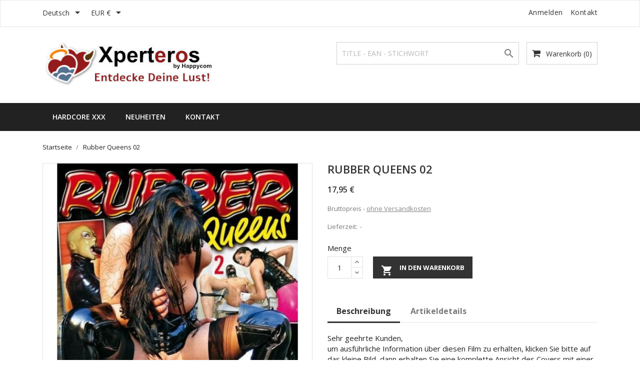

--- FILE ---
content_type: text/html; charset=utf-8
request_url: https://xperteros.de/shop/index.php?id_product=24976&rewrite=rubber-queens-02&controller=product&id_lang=1
body_size: 12516
content:
<!doctype html>
<html lang="de">

<head>
    
        
  <meta charset="utf-8">


  <meta http-equiv="x-ua-compatible" content="ie=edge">



    <link rel="canonical" href="https://xperteros.de/shop/index.php?id_product=24976&amp;rewrite=rubber-queens-02&amp;controller=product&amp;id_lang=1">

  <title>Rubber Queens 02</title>
  <meta name="description" content="Rubber Queens 02,LATEX,MMV">
  <meta name="keywords" content="Rubber Queens 02,LATEX,MMV">
    


  <meta name="viewport" content="width=device-width, initial-scale=1">



  <link rel="icon" type="image/vnd.microsoft.icon" href="/shop/img/favicon.ico?1602362730">
  <link rel="shortcut icon" type="image/x-icon" href="/shop/img/favicon.ico?1602362730">
  <link href="https://fonts.googleapis.com/css?family=Open+Sans:300,400,600,700" rel="stylesheet">



    <link rel="stylesheet" href="https://xperteros.de/shop/themes/bizkick/assets/css/theme.css" type="text/css" media="all">
  <link rel="stylesheet" href="https://xperteros.de/shop/themes/bizkick/assets/css/font-awesome.min.css" type="text/css" media="all">
  <link rel="stylesheet" href="https://xperteros.de/shop/themes/bizkick/assets/css/owl.carousel.css" type="text/css" media="all">
  <link rel="stylesheet" href="https://xperteros.de/shop/themes/bizkick/assets/css/owl.theme.css" type="text/css" media="all">
  <link rel="stylesheet" href="https://xperteros.de/shop/themes/bizkick/assets/css/owl.transitions.css" type="text/css" media="all">
  <link rel="stylesheet" href="https://xperteros.de/shop/modules/ht_scrolltop/views/css/font-awesome.min.css" type="text/css" media="all">
  <link rel="stylesheet" href="https://xperteros.de/shop/modules/creditcardofflinepayment/views/css/creditcardofflinepayment_17.css" type="text/css" media="all">
  <link rel="stylesheet" href="https://xperteros.de/shop/modules/creditcardofflinepayment/views/css/tipso/tipso.css" type="text/css" media="all">
  <link rel="stylesheet" href="https://xperteros.de/shop/modules/ht_staticblocks/views/css/ht_staticblocks.css" type="text/css" media="all">
  <link rel="stylesheet" href="https://xperteros.de/shop/js/jquery/ui/themes/base/minified/jquery-ui.min.css" type="text/css" media="all">
  <link rel="stylesheet" href="https://xperteros.de/shop/js/jquery/ui/themes/base/minified/jquery.ui.theme.min.css" type="text/css" media="all">
  <link rel="stylesheet" href="https://xperteros.de/shop/modules/ps_imageslider/css/homeslider.css" type="text/css" media="all">
  <link rel="stylesheet" href="https://xperteros.de/shop/modules/ps_legalcompliance/views/css/aeuc_front.css" type="text/css" media="all">
  <link rel="stylesheet" href="https://xperteros.de/shop/themes/bizkick/assets/css/custom.css" type="text/css" media="all">




  

  <script type="text/javascript">
        var prestashop = {"cart":{"products":[],"totals":{"total":{"type":"total","label":"Gesamt","amount":0,"value":"0,00\u00a0\u20ac"},"total_including_tax":{"type":"total","label":"Gesamt (inkl. MwSt.)","amount":0,"value":"0,00\u00a0\u20ac"},"total_excluding_tax":{"type":"total","label":"Gesamtpreis o. MwSt.","amount":0,"value":"0,00\u00a0\u20ac"}},"subtotals":{"products":{"type":"products","label":"Zwischensumme","amount":0,"value":"0,00\u00a0\u20ac"},"discounts":null,"shipping":{"type":"shipping","label":"Versand","amount":0,"value":"kostenlos"},"tax":null},"products_count":0,"summary_string":"0 Artikel","vouchers":{"allowed":0,"added":[]},"discounts":[],"minimalPurchase":0,"minimalPurchaseRequired":""},"currency":{"name":"Euro","iso_code":"EUR","iso_code_num":"978","sign":"\u20ac"},"customer":{"lastname":null,"firstname":null,"email":null,"birthday":null,"newsletter":null,"newsletter_date_add":null,"optin":null,"website":null,"company":null,"siret":null,"ape":null,"is_logged":false,"gender":{"type":null,"name":null},"addresses":[]},"language":{"name":"Deutsch (German)","iso_code":"de","locale":"de-DE","language_code":"de","is_rtl":"0","date_format_lite":"d.m.Y","date_format_full":"d.m.Y H:i:s","id":1},"page":{"title":"","canonical":null,"meta":{"title":"Rubber Queens 02","description":"Rubber Queens 02,LATEX,MMV","keywords":"Rubber Queens 02,LATEX,MMV","robots":"index"},"page_name":"product","body_classes":{"lang-de":true,"lang-rtl":false,"country-DE":true,"currency-EUR":true,"layout-full-width":true,"page-product":true,"tax-display-enabled":true,"product-id-24976":true,"product-Rubber Queens 02":true,"product-id-category-2":true,"product-id-manufacturer-178":true,"product-id-supplier-0":true,"product-available-for-order":true},"admin_notifications":[]},"shop":{"name":"Book & Film Int.","logo":"\/shop\/img\/sexsupermarket-logo-1602362730.jpg","stores_icon":"\/shop\/img\/logo_stores.png","favicon":"\/shop\/img\/favicon.ico"},"urls":{"base_url":"https:\/\/xperteros.de\/shop\/","current_url":"https:\/\/xperteros.de\/shop\/index.php?id_product=24976&rewrite=rubber-queens-02&controller=product&id_lang=1","shop_domain_url":"https:\/\/xperteros.de","img_ps_url":"https:\/\/xperteros.de\/shop\/img\/","img_cat_url":"https:\/\/xperteros.de\/shop\/img\/c\/","img_lang_url":"https:\/\/xperteros.de\/shop\/img\/l\/","img_prod_url":"https:\/\/xperteros.de\/shop\/img\/p\/","img_manu_url":"https:\/\/xperteros.de\/shop\/img\/m\/","img_sup_url":"https:\/\/xperteros.de\/shop\/img\/su\/","img_ship_url":"https:\/\/xperteros.de\/shop\/img\/s\/","img_store_url":"https:\/\/xperteros.de\/shop\/img\/st\/","img_col_url":"https:\/\/xperteros.de\/shop\/img\/co\/","img_url":"https:\/\/xperteros.de\/shop\/themes\/bizkick\/assets\/img\/","css_url":"https:\/\/xperteros.de\/shop\/themes\/bizkick\/assets\/css\/","js_url":"https:\/\/xperteros.de\/shop\/themes\/bizkick\/assets\/js\/","pic_url":"https:\/\/xperteros.de\/shop\/upload\/","pages":{"address":"https:\/\/xperteros.de\/shop\/index.php?controller=address","addresses":"https:\/\/xperteros.de\/shop\/index.php?controller=addresses","authentication":"https:\/\/xperteros.de\/shop\/index.php?controller=authentication","cart":"https:\/\/xperteros.de\/shop\/index.php?controller=cart","category":"https:\/\/xperteros.de\/shop\/index.php?controller=category","cms":"https:\/\/xperteros.de\/shop\/index.php?controller=cms","contact":"https:\/\/xperteros.de\/shop\/index.php?controller=contact","discount":"https:\/\/xperteros.de\/shop\/index.php?controller=discount","guest_tracking":"https:\/\/xperteros.de\/shop\/index.php?controller=guest-tracking","history":"https:\/\/xperteros.de\/shop\/index.php?controller=history","identity":"https:\/\/xperteros.de\/shop\/index.php?controller=identity","index":"https:\/\/xperteros.de\/shop\/index.php","my_account":"https:\/\/xperteros.de\/shop\/index.php?controller=my-account","order_confirmation":"https:\/\/xperteros.de\/shop\/index.php?controller=order-confirmation","order_detail":"https:\/\/xperteros.de\/shop\/index.php?controller=order-detail","order_follow":"https:\/\/xperteros.de\/shop\/index.php?controller=order-follow","order":"https:\/\/xperteros.de\/shop\/index.php?controller=order","order_return":"https:\/\/xperteros.de\/shop\/index.php?controller=order-return","order_slip":"https:\/\/xperteros.de\/shop\/index.php?controller=order-slip","pagenotfound":"https:\/\/xperteros.de\/shop\/index.php?controller=pagenotfound","password":"https:\/\/xperteros.de\/shop\/index.php?controller=password","pdf_invoice":"https:\/\/xperteros.de\/shop\/index.php?controller=pdf-invoice","pdf_order_return":"https:\/\/xperteros.de\/shop\/index.php?controller=pdf-order-return","pdf_order_slip":"https:\/\/xperteros.de\/shop\/index.php?controller=pdf-order-slip","prices_drop":"https:\/\/xperteros.de\/shop\/index.php?controller=prices-drop","product":"https:\/\/xperteros.de\/shop\/index.php?controller=product","search":"https:\/\/xperteros.de\/shop\/index.php?controller=search","sitemap":"https:\/\/xperteros.de\/shop\/index.php?controller=sitemap","stores":"https:\/\/xperteros.de\/shop\/index.php?controller=stores","supplier":"https:\/\/xperteros.de\/shop\/index.php?controller=supplier","register":"https:\/\/xperteros.de\/shop\/index.php?controller=authentication&create_account=1","order_login":"https:\/\/xperteros.de\/shop\/index.php?controller=order&login=1"},"alternative_langs":{"de":"https:\/\/xperteros.de\/shop\/index.php?id_product=24976&rewrite=rubber-queens-02&controller=product&id_lang=1","en-us":"https:\/\/xperteros.de\/shop\/index.php?id_product=24976&rewrite=rubber-queens-02&controller=product&id_lang=2","da-dk":"https:\/\/xperteros.de\/shop\/index.php?id_product=24976&rewrite=rubber-queens-02&controller=product&id_lang=3"},"theme_assets":"\/shop\/themes\/bizkick\/assets\/","actions":{"logout":"https:\/\/xperteros.de\/shop\/index.php?mylogout="},"no_picture_image":{"bySize":{"small_default":{"url":"https:\/\/xperteros.de\/shop\/img\/p\/de-default-small_default.jpg","width":98,"height":124},"cart_default":{"url":"https:\/\/xperteros.de\/shop\/img\/p\/de-default-cart_default.jpg","width":125,"height":159},"home_default":{"url":"https:\/\/xperteros.de\/shop\/img\/p\/de-default-home_default.jpg","width":350,"height":446},"medium_default":{"url":"https:\/\/xperteros.de\/shop\/img\/p\/de-default-medium_default.jpg","width":452,"height":575},"large_default":{"url":"https:\/\/xperteros.de\/shop\/img\/p\/de-default-large_default.jpg","width":513,"height":655}},"small":{"url":"https:\/\/xperteros.de\/shop\/img\/p\/de-default-small_default.jpg","width":98,"height":124},"medium":{"url":"https:\/\/xperteros.de\/shop\/img\/p\/de-default-home_default.jpg","width":350,"height":446},"large":{"url":"https:\/\/xperteros.de\/shop\/img\/p\/de-default-large_default.jpg","width":513,"height":655},"legend":""}},"configuration":{"display_taxes_label":true,"display_prices_tax_incl":true,"is_catalog":false,"show_prices":true,"opt_in":{"partner":false},"quantity_discount":{"type":"discount","label":"Rabatt"},"voucher_enabled":0,"return_enabled":0},"field_required":[],"breadcrumb":{"links":[{"title":"Startseite","url":"https:\/\/xperteros.de\/shop\/index.php"},{"title":"Rubber Queens 02","url":"https:\/\/xperteros.de\/shop\/index.php?id_product=24976&rewrite=rubber-queens-02&controller=product&id_lang=1"}],"count":2},"link":{"protocol_link":"https:\/\/","protocol_content":"https:\/\/"},"time":1768883737,"static_token":"d18b6e0c79763e27766c622dca316866","token":"6981f40194680ac55f42a142c733f2c8"};
        var psemailsubscription_subscription = "https:\/\/xperteros.de\/shop\/index.php?fc=module&module=ps_emailsubscription&controller=subscription&id_lang=1";
      </script>



  <!-- emarketing start -->


<!-- emarketing end -->



    
    <meta property="og:type" content="product">
    <meta property="og:url" content="https://xperteros.de/shop/index.php?id_product=24976&amp;rewrite=rubber-queens-02&amp;controller=product&amp;id_lang=1">
    <meta property="og:title" content="Rubber Queens 02">
    <meta property="og:site_name" content="Book &amp; Film Int.">
    <meta property="og:description" content="Rubber Queens 02,LATEX,MMV">
    <meta property="og:image" content="https://xperteros.de/shop/img/p/4/9/9/5/1/49951-large_default.jpg">
    <meta property="product:pretax_price:amount" content="15.084034">
    <meta property="product:pretax_price:currency" content="EUR">
    <meta property="product:price:amount" content="17.95">
    <meta property="product:price:currency" content="EUR">
    
</head>

<body id="product XXX" class="lang-de country-de currency-eur layout-full-width page-product tax-display-enabled product-id-24976 product-rubber-queens-02 product-id-category-2 product-id-manufacturer-178 product-id-supplier-0 product-available-for-order">

    
        
    

    <main>
        
                    

        <header id="header">
            
                
    <div class="header-banner">
        
    </div>



    <nav class="header-nav">
        <div class="container">
            <div class="row">
                <div class="hidden-sm-down">
                    <div class="col-md-6 col-xs-12 payment-currency-block">
                        <div id="_desktop_language_selector">
  <div class="language-selector-wrapper">
    <span id="language-selector-label" class="hidden-md-up">Sprache:</span>
    <div class="language-selector dropdown js-dropdown">
      <button data-toggle="dropdown" class="hidden-sm-down btn-unstyle" aria-haspopup="true" aria-expanded="false" aria-label="Dropdown Sprachen">
        <span class="expand-more">Deutsch</span>
        <i class="material-icons expand-more">&#xE5C5;</i>
      </button>
      <ul class="dropdown-menu hidden-sm-down" aria-labelledby="language-selector-label">
                  <li  class="current" >
            <a href="https://xperteros.de/shop/index.php?id_product=24976&rewrite=rubber-queens-02&controller=product&id_lang=1" class="dropdown-item">Deutsch</a>
          </li>
                  <li >
            <a href="https://xperteros.de/shop/index.php?id_product=24976&rewrite=rubber-queens-02&controller=product&id_lang=2" class="dropdown-item">English</a>
          </li>
                  <li >
            <a href="https://xperteros.de/shop/index.php?id_product=24976&rewrite=rubber-queens-02&controller=product&id_lang=3" class="dropdown-item">Dansk</a>
          </li>
              </ul>
      <select class="link hidden-md-up" aria-labelledby="language-selector-label">
                  <option value="https://xperteros.de/shop/index.php?id_product=24976&rewrite=rubber-queens-02&controller=product&id_lang=1" selected="selected">Deutsch</option>
                  <option value="https://xperteros.de/shop/index.php?id_product=24976&rewrite=rubber-queens-02&controller=product&id_lang=2">English</option>
                  <option value="https://xperteros.de/shop/index.php?id_product=24976&rewrite=rubber-queens-02&controller=product&id_lang=3">Dansk</option>
              </select>
    </div>
  </div>
</div>
<div id="_desktop_currency_selector">
  <div class="currency-selector dropdown js-dropdown">
    <span id="currency-selector-label"></span>
    <button data-target="#" data-toggle="dropdown" class="hidden-sm-down btn-unstyle" aria-haspopup="true" aria-expanded="false" aria-label="Währungsschalter">
      <span class="expand-more _gray-darker">EUR €</span>
      <i class="material-icons expand-more">&#xE5C5;</i>
    </button>
    <ul class="dropdown-menu hidden-sm-down" aria-labelledby="currency-selector-label">
              <li >
          <a title="Dänische Krone" rel="nofollow" href="https://xperteros.de/shop/index.php?id_product=24976&amp;rewrite=rubber-queens-02&amp;controller=product&amp;id_lang=1&amp;SubmitCurrency=1&amp;id_currency=3" class="dropdown-item">DKK kr</a>
        </li>
              <li  class="current" >
          <a title="Euro" rel="nofollow" href="https://xperteros.de/shop/index.php?id_product=24976&amp;rewrite=rubber-queens-02&amp;controller=product&amp;id_lang=1&amp;SubmitCurrency=1&amp;id_currency=1" class="dropdown-item">EUR €</a>
        </li>
              <li >
          <a title="Britisches Pfund" rel="nofollow" href="https://xperteros.de/shop/index.php?id_product=24976&amp;rewrite=rubber-queens-02&amp;controller=product&amp;id_lang=1&amp;SubmitCurrency=1&amp;id_currency=2" class="dropdown-item">GBP £</a>
        </li>
              <li >
          <a title="US-Dollar" rel="nofollow" href="https://xperteros.de/shop/index.php?id_product=24976&amp;rewrite=rubber-queens-02&amp;controller=product&amp;id_lang=1&amp;SubmitCurrency=1&amp;id_currency=4" class="dropdown-item">USD $</a>
        </li>
          </ul>
    <select class="link hidden-md-up" aria-labelledby="currency-selector-label">
              <option value="https://xperteros.de/shop/index.php?id_product=24976&amp;rewrite=rubber-queens-02&amp;controller=product&amp;id_lang=1&amp;SubmitCurrency=1&amp;id_currency=3">DKK kr</option>
              <option value="https://xperteros.de/shop/index.php?id_product=24976&amp;rewrite=rubber-queens-02&amp;controller=product&amp;id_lang=1&amp;SubmitCurrency=1&amp;id_currency=1" selected="selected">EUR €</option>
              <option value="https://xperteros.de/shop/index.php?id_product=24976&amp;rewrite=rubber-queens-02&amp;controller=product&amp;id_lang=1&amp;SubmitCurrency=1&amp;id_currency=2">GBP £</option>
              <option value="https://xperteros.de/shop/index.php?id_product=24976&amp;rewrite=rubber-queens-02&amp;controller=product&amp;id_lang=1&amp;SubmitCurrency=1&amp;id_currency=4">USD $</option>
          </select>
  </div>
</div>

                    </div>
                    <div class="col-md-6 right-nav">
                        <div id="_desktop_user_info">
  <div class="user-info">
          <a
        href="https://xperteros.de/shop/index.php?controller=my-account"
        title="Anmelden zu Ihrem Kundenbereich"
        rel="nofollow"
      >
        <i class="material-icons">&#xE7FF;</i>
        <span class="hidden-sm-down">Anmelden</span>
      </a>
      </div>
</div>
<div id="_desktop_contact_link">
  <div id="contact-link">
          <a href="https://xperteros.de/shop/index.php?controller=contact">Kontakt</a>
      </div>
</div>

                    </div>
                </div>
                <div class="hidden-md-up text-sm-center mobile">
                    <div class="float-xs-left" id="menu-icon">
                        <i class="material-icons d-inline">&#xE5D2;</i>
                    </div>
                    <div class="float-xs-right" id="_mobile_cart"></div>
                    <div class="float-xs-right" id="_mobile_user_info"></div>
                    <div class="top-logo" id="_mobile_logo"></div>
                    <div class="clearfix"></div>
                </div>
            </div>
        </div>
    </nav>



    <div class="header-top">
        <div class="container">
            <div class="row">
                <div class="col-md-4  hidden-sm-down" id="_desktop_logo">
                    <a href="https://xperteros.de/shop/">
                        <img class="logo img-responsive" src="/shop/img/sexsupermarket-logo-1602362730.jpg" alt="Book &amp; Film Int.">
                    </a>
                </div>
                <div class="col-md-8 col-sm-12 position-static">
                    <div id="_desktop_cart">
  <div class="blockcart cart-preview inactive" data-refresh-url="//xperteros.de/shop/index.php?fc=module&amp;module=ps_shoppingcart&amp;controller=ajax&amp;id_lang=1">
    <div class="header">
              <i class="fa fa-shopping-cart" aria-hidden="true"></i>
        <span class="hidden-sm-down">Warenkorb</span>
        <span class="cart-products-count">(0)</span>
          </div>
  </div>
</div>
<!-- Block search module TOP -->
<div id="search_widget" class="col-lg-6 col-md-5 col-sm-12 search-widget" data-search-controller-url="//xperteros.de/shop/index.php?controller=search">
	<form method="get" action="//xperteros.de/shop/index.php?controller=search">
		<input type="hidden" name="controller" value="search">
		<input type="text" name="s" value="" placeholder="TITLE - EAN - STICHWORT" aria-label="Suche">
		<button type="submit">
			<i class="material-icons search">&#xE8B6;</i>
      <span class="hidden-xl-down">Suche</span>
		</button>
	</form>
</div>
<!-- /Block search module TOP -->

                    <div class="clearfix"></div>
                </div>
            </div>
            <div id="mobile_top_menu_wrapper" class="row hidden-md-up" style="display:none;">
                <div class="js-top-menu mobile" id="_mobile_top_menu"></div>
                <div class="js-top-menu-bottom">
                    <div id="_mobile_currency_selector"></div>
                    <div id="_mobile_language_selector"></div>
                    <div id="_mobile_contact_link"></div>
                </div>
            </div>
        </div>
    </div>
    
<div class="top-navigation-menu">
    <div class="menu navbar-block col-lg-8 col-md-7 js-top-menu position-static hidden-sm-down" id="_desktop_top_menu">
        
            <ul class="top-menu" id="top-menu" data-depth="0">
            
                <li class="classic-list category level0" id="category-11">
                                        <a
                        class="dropdown-item"
                        href="https://xperteros.de/shop/index.php?id_category=11&amp;controller=category&amp;id_lang=1" data-depth="0"
                                                >
                                                                                                            <span class="float-xs-right hidden-md-up">
                                <span data-target="#top_sub_menu_52369" data-toggle="collapse" class="navbar-toggler collapse-icons">
                                    <i class="material-icons add">&#xE313;</i>
                                    <i class="material-icons remove">&#xE316;</i>
                                </span>
                            </span>
                                                HARDCORE XXX
                    </a>
                    
                </li>
            
                <li class="classic-list link level0" id="lnk-neuheiten">
                                        <a
                        class="dropdown-item"
                        href="http://new.sexsupermarket.eu/shop/index.php?controller=new-products" data-depth="0"
                                                >
                                                Neuheiten
                    </a>
                    
                </li>
            
                <li class="classic-list link level0" id="lnk-kontakt">
                                        <a
                        class="dropdown-item"
                        href="https://xperteros.de/shop/index.php?controller=Kontakt" data-depth="0"
                                                >
                                                Kontakt
                    </a>
                    
                </li>
                    </ul>
    
        <div class="clearfix"></div>
    </div>
</div>
            
        </header>

        
            
<aside id="notifications">
  <div class="container">
    
    
    
      </div>
</aside>
        
        
        <section id="wrapper">
            
            <div class="container">
                
                    <nav data-depth="2" class="breadcrumb hidden-sm-down">
  <ol itemscope itemtype="http://schema.org/BreadcrumbList">
          
        <li itemprop="itemListElement" itemscope itemtype="http://schema.org/ListItem">
          <a itemprop="item" href="https://xperteros.de/shop/index.php">
            <span itemprop="name">Startseite</span>
          </a>
          <meta itemprop="position" content="1">
        </li>
      
          
        <li itemprop="itemListElement" itemscope itemtype="http://schema.org/ListItem">
          <a itemprop="item" href="https://xperteros.de/shop/index.php?id_product=24976&amp;rewrite=rubber-queens-02&amp;controller=product&amp;id_lang=1">
            <span itemprop="name">Rubber Queens 02</span>
          </a>
          <meta itemprop="position" content="2">
        </li>
      
      </ol>
</nav>
                
                <div class="row">
                    

                    
  <div id="content-wrapper">
    
    

    <section id="main" itemscope itemtype="https://schema.org/Product">
        <meta itemprop="url" content="https://xperteros.de/shop/index.php?id_product=24976&amp;rewrite=rubber-queens-02&amp;controller=product&amp;id_lang=1">

        <div class="row">
            <div class="col-md-6">
                
                    <section class="page-content" id="content">
                        
                            
                                <ul class="product-flags">
                                                                    </ul>
                            

                            
                                <div class="images-container">
  
    <div class="product-cover">
      <img class="js-qv-product-cover" src="https://xperteros.de/shop/img/p/4/9/9/5/1/49951-large_default.jpg" alt="Artikelbild von Rubber Queens 02" title="Artikelbild von Rubber Queens 02" style="width:100%;" itemprop="image">
      <div class="layer hidden-sm-down" data-toggle="modal" data-target="#product-modal">
        <i class="material-icons zoom-in">&#xE8FF;</i>
      </div>
      <span class="watermark" style="width: 25%;right: 35px;"><img src="/watermark.png" style="background:none;width:100%;border:none" /></span>      
    </div>
  

  
    <div class="js-qv-mask mask">
      <ul class="product-images js-qv-product-images">
                  <li class="thumb-container">
            <img
              class="thumb js-thumb  selected "
              data-image-medium-src="https://xperteros.de/shop/img/p/4/9/9/5/1/49951-medium_default.jpg"
              data-image-large-src="https://xperteros.de/shop/img/p/4/9/9/5/1/49951-large_default.jpg"
              src="https://xperteros.de/shop/img/p/4/9/9/5/1/49951-home_default.jpg"
              alt="Artikelbild von Rubber Queens 02"
              title="Artikelbild von Rubber Queens 02"
              width="100"
              itemprop="image"
            >
          </li>
                  <li class="thumb-container">
            <img
              class="thumb js-thumb "
              data-image-medium-src="https://xperteros.de/shop/img/p/4/9/9/5/2/49952-medium_default.jpg"
              data-image-large-src="https://xperteros.de/shop/img/p/4/9/9/5/2/49952-large_default.jpg"
              src="https://xperteros.de/shop/img/p/4/9/9/5/2/49952-home_default.jpg"
              alt="2. Bild von Rubber Queens 02"
              title="2. Bild von Rubber Queens 02"
              width="100"
              itemprop="image"
            >
          </li>
              </ul>
    </div>
  
</div>

                            
                            <div class="scroll-box-arrows">
                                <i class="material-icons left">&#xE314;</i>
                                <i class="material-icons right">&#xE315;</i>
                            </div>

                        
                    </section>
                
            </div>
            <div class="col-md-6">
                
                    
                        <h1 class="h1" itemprop="name">Rubber Queens 02</h1>
                    
                
                
                      <div class="product-prices">
    
          

    
      <div
        class="product-price h5 "
        itemprop="offers"
        itemscope
        itemtype="https://schema.org/Offer"
      >
        <link itemprop="availability" href="https://schema.org/InStock"/>
        <meta itemprop="priceCurrency" content="EUR">

        <div class="current-price">
          <span itemprop="price" content="17.95">17,95 €</span>

                  </div>

        
                  
      </div>
    

    
          

    
          

    
          

    

    <div class="tax-shipping-delivery-label">
              Bruttopreis
                            <span class="aeuc_shipping_label">
            <a href="https://xperteros.de/shop/index.php?id_cms=8&amp;controller=cms&amp;id_lang=1" class="iframe">
                ohne Versandkosten
            </a>
        </span>
    
              
              <br><br>
                  Lieferzeit: 
                
        <span class="delivery-information"></span>
            
    </div>
  </div>
                

                <div class="product-information">
                    
                        <div id="product-description-short-24976" itemprop="description"></div>
                    

                    
                    <div class="product-actions">
                        
                            <form action="https://xperteros.de/shop/index.php?controller=cart" method="post" id="add-to-cart-or-refresh">
                                <input type="hidden" name="token" value="d18b6e0c79763e27766c622dca316866">
                                <input type="hidden" name="id_product" value="24976" id="product_page_product_id">
                                <input type="hidden" name="id_customization" value="0" id="product_customization_id">

                                
                                    <div class="product-variants">
  </div>
                                

                                
                                                                    

                                
                                    <section class="product-discounts">
  </section>
                                

                                
                                    <div class="product-add-to-cart">
      <span class="control-label">Menge</span>

    
      <div class="product-quantity clearfix">
        <div class="qty">
          <input
            type="number"
            name="qty"
            id="quantity_wanted"
            value="1"
            class="input-group"
            min="1"
            aria-label="Menge"
          >
        </div>

        <div class="add">
          <button
            class="btn btn-primary add-to-cart"
            data-button-action="add-to-cart"
            type="submit"
                      >
            <i class="material-icons shopping-cart">&#xE547;</i>
            In den Warenkorb
          </button>
        </div>
      </div>
    

    
      <span id="product-availability">
              </span>
    
    
    
      <p class="product-minimal-quantity">
              </p>
    
  </div>
                                

                                
                                    <div class="product-additional-info">
  
</div>
                                

                                
                                    <input class="product-refresh ps-hidden-by-js" name="refresh" type="submit" value="Aktualisieren">
                                
                            </form>
                        

                    </div>

                    
                        <div class="tabs">
                            <ul class="nav nav-tabs" role="tablist">
                                                                    <li class="nav-item">
                                        <a
                                            class="nav-link active"
                                            data-toggle="tab"
                                            href="#description"
                                            role="tab"
                                            aria-controls="description"
                                             aria-selected="true">Beschreibung</a>
                                    </li>
                                                                <li class="nav-item">
                                    <a
                                        class="nav-link"
                                        data-toggle="tab"
                                        href="#product-details"
                                        role="tab"
                                        aria-controls="product-details"
                                        >Artikeldetails</a>
                                </li>
                                                                                            </ul>

                            <div class="tab-content" id="tab-content">
                                <div class="tab-pane fade in active" id="description" role="tabpanel">
                                    
                                        <div class="product-description">Sehr geehrte Kunden,<br />um ausführliche Information über diesen Film zu erhalten, klicken Sie bitte auf das kleine Bild, dann erhalten Sie eine komplette Ansicht des Covers mit einer ausführlichen Bild- bzw. Textbeschreibung.</div>
                                    
                                </div>

                                
                                    <div class="tab-pane fade"
     id="product-details"
     data-product="{&quot;id_shop_default&quot;:&quot;1&quot;,&quot;id_manufacturer&quot;:&quot;178&quot;,&quot;id_supplier&quot;:&quot;0&quot;,&quot;reference&quot;:&quot;573785&quot;,&quot;is_virtual&quot;:&quot;0&quot;,&quot;delivery_in_stock&quot;:&quot;&quot;,&quot;delivery_out_stock&quot;:&quot;&quot;,&quot;id_category_default&quot;:&quot;2&quot;,&quot;on_sale&quot;:&quot;0&quot;,&quot;online_only&quot;:&quot;0&quot;,&quot;ecotax&quot;:0,&quot;minimal_quantity&quot;:&quot;1&quot;,&quot;low_stock_threshold&quot;:null,&quot;low_stock_alert&quot;:&quot;0&quot;,&quot;price&quot;:&quot;17,95\u00a0\u20ac&quot;,&quot;unity&quot;:&quot;&quot;,&quot;unit_price_ratio&quot;:&quot;0.000000&quot;,&quot;additional_shipping_cost&quot;:&quot;0.00&quot;,&quot;customizable&quot;:&quot;0&quot;,&quot;text_fields&quot;:&quot;0&quot;,&quot;uploadable_files&quot;:&quot;0&quot;,&quot;redirect_type&quot;:&quot;&quot;,&quot;id_type_redirected&quot;:&quot;0&quot;,&quot;available_for_order&quot;:&quot;1&quot;,&quot;available_date&quot;:&quot;0000-00-00&quot;,&quot;show_condition&quot;:&quot;0&quot;,&quot;condition&quot;:&quot;new&quot;,&quot;show_price&quot;:&quot;1&quot;,&quot;indexed&quot;:&quot;1&quot;,&quot;visibility&quot;:&quot;both&quot;,&quot;cache_default_attribute&quot;:&quot;0&quot;,&quot;advanced_stock_management&quot;:&quot;0&quot;,&quot;date_add&quot;:&quot;2020-03-31 00:49:16&quot;,&quot;date_upd&quot;:&quot;2022-06-27 22:15:44&quot;,&quot;pack_stock_type&quot;:&quot;3&quot;,&quot;meta_description&quot;:&quot;Rubber Queens 02,LATEX,MMV&quot;,&quot;meta_keywords&quot;:&quot;Rubber Queens 02,LATEX,MMV&quot;,&quot;meta_title&quot;:&quot;Rubber Queens 02&quot;,&quot;link_rewrite&quot;:&quot;rubber-queens-02&quot;,&quot;name&quot;:&quot;Rubber Queens 02&quot;,&quot;description&quot;:&quot;Sehr geehrte Kunden,&lt;br \/&gt;um ausf\u00fchrliche Information \u00fcber diesen Film zu erhalten, klicken Sie bitte auf das kleine Bild, dann erhalten Sie eine komplette Ansicht des Covers mit einer ausf\u00fchrlichen Bild- bzw. Textbeschreibung.&quot;,&quot;description_short&quot;:&quot;&quot;,&quot;available_now&quot;:&quot;&quot;,&quot;available_later&quot;:&quot;&quot;,&quot;id&quot;:24976,&quot;id_product&quot;:24976,&quot;out_of_stock&quot;:0,&quot;new&quot;:0,&quot;id_product_attribute&quot;:&quot;0&quot;,&quot;quantity_wanted&quot;:1,&quot;extraContent&quot;:[],&quot;allow_oosp&quot;:true,&quot;category&quot;:&quot;startseite&quot;,&quot;category_name&quot;:&quot;STARTSEITE&quot;,&quot;link&quot;:&quot;https:\/\/xperteros.de\/shop\/index.php?id_product=24976&amp;rewrite=rubber-queens-02&amp;controller=product&amp;id_lang=1&quot;,&quot;attribute_price&quot;:0,&quot;price_tax_exc&quot;:15.084034,&quot;price_without_reduction&quot;:17.95,&quot;reduction&quot;:0,&quot;specific_prices&quot;:[],&quot;quantity&quot;:0,&quot;quantity_all_versions&quot;:0,&quot;id_image&quot;:&quot;de-default&quot;,&quot;features&quot;:[],&quot;attachments&quot;:[],&quot;virtual&quot;:0,&quot;pack&quot;:0,&quot;packItems&quot;:[],&quot;nopackprice&quot;:0,&quot;customization_required&quot;:false,&quot;rate&quot;:19,&quot;tax_name&quot;:&quot;MwSt. DE 19%&quot;,&quot;ecotax_rate&quot;:0,&quot;unit_price&quot;:&quot;&quot;,&quot;customizations&quot;:{&quot;fields&quot;:[]},&quot;id_customization&quot;:0,&quot;is_customizable&quot;:false,&quot;show_quantities&quot;:false,&quot;quantity_label&quot;:&quot;Artikel&quot;,&quot;quantity_discounts&quot;:[],&quot;customer_group_discount&quot;:0,&quot;images&quot;:[{&quot;bySize&quot;:{&quot;small_default&quot;:{&quot;url&quot;:&quot;https:\/\/xperteros.de\/shop\/img\/p\/4\/9\/9\/5\/1\/49951-small_default.jpg&quot;,&quot;width&quot;:98,&quot;height&quot;:124},&quot;cart_default&quot;:{&quot;url&quot;:&quot;https:\/\/xperteros.de\/shop\/img\/p\/4\/9\/9\/5\/1\/49951-cart_default.jpg&quot;,&quot;width&quot;:125,&quot;height&quot;:159},&quot;home_default&quot;:{&quot;url&quot;:&quot;https:\/\/xperteros.de\/shop\/img\/p\/4\/9\/9\/5\/1\/49951-home_default.jpg&quot;,&quot;width&quot;:350,&quot;height&quot;:446},&quot;medium_default&quot;:{&quot;url&quot;:&quot;https:\/\/xperteros.de\/shop\/img\/p\/4\/9\/9\/5\/1\/49951-medium_default.jpg&quot;,&quot;width&quot;:452,&quot;height&quot;:575},&quot;large_default&quot;:{&quot;url&quot;:&quot;https:\/\/xperteros.de\/shop\/img\/p\/4\/9\/9\/5\/1\/49951-large_default.jpg&quot;,&quot;width&quot;:513,&quot;height&quot;:655}},&quot;small&quot;:{&quot;url&quot;:&quot;https:\/\/xperteros.de\/shop\/img\/p\/4\/9\/9\/5\/1\/49951-small_default.jpg&quot;,&quot;width&quot;:98,&quot;height&quot;:124},&quot;medium&quot;:{&quot;url&quot;:&quot;https:\/\/xperteros.de\/shop\/img\/p\/4\/9\/9\/5\/1\/49951-home_default.jpg&quot;,&quot;width&quot;:350,&quot;height&quot;:446},&quot;large&quot;:{&quot;url&quot;:&quot;https:\/\/xperteros.de\/shop\/img\/p\/4\/9\/9\/5\/1\/49951-large_default.jpg&quot;,&quot;width&quot;:513,&quot;height&quot;:655},&quot;legend&quot;:&quot;Artikelbild von Rubber Queens 02&quot;,&quot;cover&quot;:&quot;1&quot;,&quot;id_image&quot;:&quot;49951&quot;,&quot;position&quot;:&quot;1&quot;,&quot;associatedVariants&quot;:[]},{&quot;bySize&quot;:{&quot;small_default&quot;:{&quot;url&quot;:&quot;https:\/\/xperteros.de\/shop\/img\/p\/4\/9\/9\/5\/2\/49952-small_default.jpg&quot;,&quot;width&quot;:98,&quot;height&quot;:124},&quot;cart_default&quot;:{&quot;url&quot;:&quot;https:\/\/xperteros.de\/shop\/img\/p\/4\/9\/9\/5\/2\/49952-cart_default.jpg&quot;,&quot;width&quot;:125,&quot;height&quot;:159},&quot;home_default&quot;:{&quot;url&quot;:&quot;https:\/\/xperteros.de\/shop\/img\/p\/4\/9\/9\/5\/2\/49952-home_default.jpg&quot;,&quot;width&quot;:350,&quot;height&quot;:446},&quot;medium_default&quot;:{&quot;url&quot;:&quot;https:\/\/xperteros.de\/shop\/img\/p\/4\/9\/9\/5\/2\/49952-medium_default.jpg&quot;,&quot;width&quot;:452,&quot;height&quot;:575},&quot;large_default&quot;:{&quot;url&quot;:&quot;https:\/\/xperteros.de\/shop\/img\/p\/4\/9\/9\/5\/2\/49952-large_default.jpg&quot;,&quot;width&quot;:513,&quot;height&quot;:655}},&quot;small&quot;:{&quot;url&quot;:&quot;https:\/\/xperteros.de\/shop\/img\/p\/4\/9\/9\/5\/2\/49952-small_default.jpg&quot;,&quot;width&quot;:98,&quot;height&quot;:124},&quot;medium&quot;:{&quot;url&quot;:&quot;https:\/\/xperteros.de\/shop\/img\/p\/4\/9\/9\/5\/2\/49952-home_default.jpg&quot;,&quot;width&quot;:350,&quot;height&quot;:446},&quot;large&quot;:{&quot;url&quot;:&quot;https:\/\/xperteros.de\/shop\/img\/p\/4\/9\/9\/5\/2\/49952-large_default.jpg&quot;,&quot;width&quot;:513,&quot;height&quot;:655},&quot;legend&quot;:&quot;2. Bild von Rubber Queens 02&quot;,&quot;cover&quot;:null,&quot;id_image&quot;:&quot;49952&quot;,&quot;position&quot;:&quot;2&quot;,&quot;associatedVariants&quot;:[]}],&quot;cover&quot;:{&quot;bySize&quot;:{&quot;small_default&quot;:{&quot;url&quot;:&quot;https:\/\/xperteros.de\/shop\/img\/p\/4\/9\/9\/5\/1\/49951-small_default.jpg&quot;,&quot;width&quot;:98,&quot;height&quot;:124},&quot;cart_default&quot;:{&quot;url&quot;:&quot;https:\/\/xperteros.de\/shop\/img\/p\/4\/9\/9\/5\/1\/49951-cart_default.jpg&quot;,&quot;width&quot;:125,&quot;height&quot;:159},&quot;home_default&quot;:{&quot;url&quot;:&quot;https:\/\/xperteros.de\/shop\/img\/p\/4\/9\/9\/5\/1\/49951-home_default.jpg&quot;,&quot;width&quot;:350,&quot;height&quot;:446},&quot;medium_default&quot;:{&quot;url&quot;:&quot;https:\/\/xperteros.de\/shop\/img\/p\/4\/9\/9\/5\/1\/49951-medium_default.jpg&quot;,&quot;width&quot;:452,&quot;height&quot;:575},&quot;large_default&quot;:{&quot;url&quot;:&quot;https:\/\/xperteros.de\/shop\/img\/p\/4\/9\/9\/5\/1\/49951-large_default.jpg&quot;,&quot;width&quot;:513,&quot;height&quot;:655}},&quot;small&quot;:{&quot;url&quot;:&quot;https:\/\/xperteros.de\/shop\/img\/p\/4\/9\/9\/5\/1\/49951-small_default.jpg&quot;,&quot;width&quot;:98,&quot;height&quot;:124},&quot;medium&quot;:{&quot;url&quot;:&quot;https:\/\/xperteros.de\/shop\/img\/p\/4\/9\/9\/5\/1\/49951-home_default.jpg&quot;,&quot;width&quot;:350,&quot;height&quot;:446},&quot;large&quot;:{&quot;url&quot;:&quot;https:\/\/xperteros.de\/shop\/img\/p\/4\/9\/9\/5\/1\/49951-large_default.jpg&quot;,&quot;width&quot;:513,&quot;height&quot;:655},&quot;legend&quot;:&quot;Artikelbild von Rubber Queens 02&quot;,&quot;cover&quot;:&quot;1&quot;,&quot;id_image&quot;:&quot;49951&quot;,&quot;position&quot;:&quot;1&quot;,&quot;associatedVariants&quot;:[]},&quot;has_discount&quot;:false,&quot;discount_type&quot;:null,&quot;discount_percentage&quot;:null,&quot;discount_percentage_absolute&quot;:null,&quot;discount_amount&quot;:null,&quot;discount_amount_to_display&quot;:null,&quot;price_amount&quot;:17.95,&quot;unit_price_full&quot;:&quot;&quot;,&quot;show_availability&quot;:false,&quot;availability_message&quot;:null,&quot;availability_date&quot;:null,&quot;availability&quot;:null}"
     role="tabpanel"
  >
  
          <div class="product-manufacturer">
                  <label class="label">Marke</label>
          <span>
            <a href="https://xperteros.de/shop/index.php?id_manufacturer=178&amp;controller=manufacturer&amp;id_lang=1">MMV</a>
          </span>
              </div>
              <div class="product-reference">
        <label class="label">Artikel-Nr. </label>
        <span itemprop="sku">573785</span>
      </div>
      

  
      

  
      

  
    <div class="product-out-of-stock">
      
    </div>
  

  
      

    
          <section class="product-features">
        <h3 class="h6">Besondere Bestellnummern</h3>
          <dl class="data-sheet">
                      </dl>
      </section>
      

  
      
</div>
                                

                                
                                                                    

                                                            </div>  
                        </div>
                    

                    
                        
                    
                </div>
            </div>
        </div>

        
                    

        
            <section class="featured-products clearfix mt-3">
  <h2>
          16 andere Artikel in der gleichen Kategorie:
      </h2>
  <div class="products">
                
    <div class="product-item">
        <article class="product-miniature js-product-miniature" data-id-product="20479" data-id-product-attribute="0" itemscope itemtype="http://schema.org/Product">
            <div class="thumbnail-container">
                <div class="product-image-block">
                    
                        <a href="https://xperteros.de/shop/index.php?id_product=20479&amp;rewrite=fetish-zone-latex-latex-gier&amp;controller=product&amp;id_lang=1" class="thumbnail product-thumbnail" style="position:relative">
                            <img
                                src = "https://xperteros.de/shop/img/p/4/0/9/5/7/40957-home_default.jpg"
                                alt = "Artikelbild von Fetish-Zone: Latex - Latex-Gier"
                                data-full-size-image-url = "https://xperteros.de/shop/img/p/4/0/9/5/7/40957-large_default.jpg" />
                        </a>
                    
                                                                                    <span class="watermark"><img src="/watermark.png" /></span>
                    
                        <ul class="product-flags">
                                                    </ul>
                    
                    <div class="highlighted-informations no-variants hidden-sm-down">
                        
                            <a class="quick-view" href="#" data-link-action="quickview">
                                <i class="material-icons search">&#xE8B6;</i> Vorschau
                            </a>
                        
                        
                                                    
                    </div>
                </div>
                <div class="product-description">
                    
                        <h1 class="h3 product-title" itemprop="name"><a href="https://xperteros.de/shop/index.php?id_product=20479&amp;rewrite=fetish-zone-latex-latex-gier&amp;controller=product&amp;id_lang=1">Fetish-Zone: Latex -...</a></h1>
                        
                        
                        <div class="product-short-desc" id="product-description-short-20479" itemprop="description"></div>
                    
                    
                                                    <div class="product-price-and-shipping">
                                
                                

                                <span class="sr-only">Preis</span>
                                <span itemprop="price" class="price">9,95 €</span>

                                

                                
                            </div>
                                            
                    <div class="add">
                        <form action="https://xperteros.de/shop/index.php?controller=cart" class="cart-form-url" method="post">
                            <input type="hidden" name="token" class="cart-form-token" value="d18b6e0c79763e27766c622dca316866">
                            <input type="hidden" value="20479" name="id_product">
                            <input type="hidden" class="input-group form-control" value="1" name="qty" />
                            <button data-button-action="add-to-cart" class="btn btn-primary">In den Warenkorb</button>
                        </form>
                    </div>
                    
                        
                    
                </div>
            </div>
        </article>
    </div>

                
    <div class="product-item">
        <article class="product-miniature js-product-miniature" data-id-product="13031" data-id-product-attribute="0" itemscope itemtype="http://schema.org/Product">
            <div class="thumbnail-container">
                <div class="product-image-block">
                    
                        <a href="https://xperteros.de/shop/index.php?id_product=13031&amp;rewrite=my-gigantic-toys-16&amp;controller=product&amp;id_lang=1" class="thumbnail product-thumbnail" style="position:relative">
                            <img
                                src = "https://xperteros.de/shop/img/p/2/6/0/6/1/26061-home_default.jpg"
                                alt = "Artikelbild von MY GIGANTIC TOYS 16"
                                data-full-size-image-url = "https://xperteros.de/shop/img/p/2/6/0/6/1/26061-large_default.jpg" />
                        </a>
                    
                                                                                    <span class="watermark"><img src="/watermark.png" /></span>
                    
                        <ul class="product-flags">
                                                    </ul>
                    
                    <div class="highlighted-informations no-variants hidden-sm-down">
                        
                            <a class="quick-view" href="#" data-link-action="quickview">
                                <i class="material-icons search">&#xE8B6;</i> Vorschau
                            </a>
                        
                        
                                                    
                    </div>
                </div>
                <div class="product-description">
                    
                        <h1 class="h3 product-title" itemprop="name"><a href="https://xperteros.de/shop/index.php?id_product=13031&amp;rewrite=my-gigantic-toys-16&amp;controller=product&amp;id_lang=1">MY GIGANTIC TOYS 16</a></h1>
                        
                        
                        <div class="product-short-desc" id="product-description-short-13031" itemprop="description"></div>
                    
                    
                                                    <div class="product-price-and-shipping">
                                
                                

                                <span class="sr-only">Preis</span>
                                <span itemprop="price" class="price">12,95 €</span>

                                

                                
                            </div>
                                            
                    <div class="add">
                        <form action="https://xperteros.de/shop/index.php?controller=cart" class="cart-form-url" method="post">
                            <input type="hidden" name="token" class="cart-form-token" value="d18b6e0c79763e27766c622dca316866">
                            <input type="hidden" value="13031" name="id_product">
                            <input type="hidden" class="input-group form-control" value="1" name="qty" />
                            <button data-button-action="add-to-cart" class="btn btn-primary">In den Warenkorb</button>
                        </form>
                    </div>
                    
                        
                    
                </div>
            </div>
        </article>
    </div>

                
    <div class="product-item">
        <article class="product-miniature js-product-miniature" data-id-product="7966" data-id-product-attribute="0" itemscope itemtype="http://schema.org/Product">
            <div class="thumbnail-container">
                <div class="product-image-block">
                    
                        <a href="https://xperteros.de/shop/index.php?id_product=7966&amp;rewrite=lack-latex-zuchtschlampen&amp;controller=product&amp;id_lang=1" class="thumbnail product-thumbnail" style="position:relative">
                            <img
                                src = "https://xperteros.de/shop/img/p/1/5/9/3/1/15931-home_default.jpg"
                                alt = "Artikelbild von Lack &amp; Latex Zuchtschlampen"
                                data-full-size-image-url = "https://xperteros.de/shop/img/p/1/5/9/3/1/15931-large_default.jpg" />
                        </a>
                    
                                                                                    <span class="watermark"><img src="/watermark.png" /></span>
                    
                        <ul class="product-flags">
                                                    </ul>
                    
                    <div class="highlighted-informations no-variants hidden-sm-down">
                        
                            <a class="quick-view" href="#" data-link-action="quickview">
                                <i class="material-icons search">&#xE8B6;</i> Vorschau
                            </a>
                        
                        
                                                    
                    </div>
                </div>
                <div class="product-description">
                    
                        <h1 class="h3 product-title" itemprop="name"><a href="https://xperteros.de/shop/index.php?id_product=7966&amp;rewrite=lack-latex-zuchtschlampen&amp;controller=product&amp;id_lang=1">Lack &amp; Latex Zuchtschlampen</a></h1>
                        
                        
                        <div class="product-short-desc" id="product-description-short-7966" itemprop="description"></div>
                    
                    
                                                    <div class="product-price-and-shipping">
                                
                                

                                <span class="sr-only">Preis</span>
                                <span itemprop="price" class="price">9,95 €</span>

                                

                                
                            </div>
                                            
                    <div class="add">
                        <form action="https://xperteros.de/shop/index.php?controller=cart" class="cart-form-url" method="post">
                            <input type="hidden" name="token" class="cart-form-token" value="d18b6e0c79763e27766c622dca316866">
                            <input type="hidden" value="7966" name="id_product">
                            <input type="hidden" class="input-group form-control" value="1" name="qty" />
                            <button data-button-action="add-to-cart" class="btn btn-primary">In den Warenkorb</button>
                        </form>
                    </div>
                    
                        
                    
                </div>
            </div>
        </article>
    </div>

                
    <div class="product-item">
        <article class="product-miniature js-product-miniature" data-id-product="24307" data-id-product-attribute="0" itemscope itemtype="http://schema.org/Product">
            <div class="thumbnail-container">
                <div class="product-image-block">
                    
                        <a href="https://xperteros.de/shop/index.php?id_product=24307&amp;rewrite=die-schmutzige-liebe-lack-sklaven&amp;controller=product&amp;id_lang=1" class="thumbnail product-thumbnail" style="position:relative">
                            <img
                                src = "https://xperteros.de/shop/img/p/4/8/6/1/3/48613-home_default.jpg"
                                alt = "Artikelbild von Die schmutzige Liebe Lack-Sklaven"
                                data-full-size-image-url = "https://xperteros.de/shop/img/p/4/8/6/1/3/48613-large_default.jpg" />
                        </a>
                    
                                                                                    <span class="watermark"><img src="/watermark.png" /></span>
                    
                        <ul class="product-flags">
                                                    </ul>
                    
                    <div class="highlighted-informations no-variants hidden-sm-down">
                        
                            <a class="quick-view" href="#" data-link-action="quickview">
                                <i class="material-icons search">&#xE8B6;</i> Vorschau
                            </a>
                        
                        
                                                    
                    </div>
                </div>
                <div class="product-description">
                    
                        <h1 class="h3 product-title" itemprop="name"><a href="https://xperteros.de/shop/index.php?id_product=24307&amp;rewrite=die-schmutzige-liebe-lack-sklaven&amp;controller=product&amp;id_lang=1">Die schmutzige Liebe...</a></h1>
                        
                        
                        <div class="product-short-desc" id="product-description-short-24307" itemprop="description"></div>
                    
                    
                                                    <div class="product-price-and-shipping">
                                
                                

                                <span class="sr-only">Preis</span>
                                <span itemprop="price" class="price">9,95 €</span>

                                

                                
                            </div>
                                            
                    <div class="add">
                        <form action="https://xperteros.de/shop/index.php?controller=cart" class="cart-form-url" method="post">
                            <input type="hidden" name="token" class="cart-form-token" value="d18b6e0c79763e27766c622dca316866">
                            <input type="hidden" value="24307" name="id_product">
                            <input type="hidden" class="input-group form-control" value="1" name="qty" />
                            <button data-button-action="add-to-cart" class="btn btn-primary">In den Warenkorb</button>
                        </form>
                    </div>
                    
                        
                    
                </div>
            </div>
        </article>
    </div>

                
    <div class="product-item">
        <article class="product-miniature js-product-miniature" data-id-product="12604" data-id-product-attribute="0" itemscope itemtype="http://schema.org/Product">
            <div class="thumbnail-container">
                <div class="product-image-block">
                    
                        <a href="https://xperteros.de/shop/index.php?id_product=12604&amp;rewrite=toyin-around-06-4-std&amp;controller=product&amp;id_lang=1" class="thumbnail product-thumbnail" style="position:relative">
                            <img
                                src = "https://xperteros.de/shop/img/p/2/5/2/0/7/25207-home_default.jpg"
                                alt = "Artikelbild von TOYIN AROUND 06 - 4 Std."
                                data-full-size-image-url = "https://xperteros.de/shop/img/p/2/5/2/0/7/25207-large_default.jpg" />
                        </a>
                    
                                                                                    <span class="watermark"><img src="/watermark.png" /></span>
                    
                        <ul class="product-flags">
                                                    </ul>
                    
                    <div class="highlighted-informations no-variants hidden-sm-down">
                        
                            <a class="quick-view" href="#" data-link-action="quickview">
                                <i class="material-icons search">&#xE8B6;</i> Vorschau
                            </a>
                        
                        
                                                    
                    </div>
                </div>
                <div class="product-description">
                    
                        <h1 class="h3 product-title" itemprop="name"><a href="https://xperteros.de/shop/index.php?id_product=12604&amp;rewrite=toyin-around-06-4-std&amp;controller=product&amp;id_lang=1">TOYIN AROUND 06 - 4 Std.</a></h1>
                        
                        
                        <div class="product-short-desc" id="product-description-short-12604" itemprop="description"></div>
                    
                    
                                                    <div class="product-price-and-shipping">
                                
                                

                                <span class="sr-only">Preis</span>
                                <span itemprop="price" class="price">9,95 €</span>

                                

                                
                            </div>
                                            
                    <div class="add">
                        <form action="https://xperteros.de/shop/index.php?controller=cart" class="cart-form-url" method="post">
                            <input type="hidden" name="token" class="cart-form-token" value="d18b6e0c79763e27766c622dca316866">
                            <input type="hidden" value="12604" name="id_product">
                            <input type="hidden" class="input-group form-control" value="1" name="qty" />
                            <button data-button-action="add-to-cart" class="btn btn-primary">In den Warenkorb</button>
                        </form>
                    </div>
                    
                        
                    
                </div>
            </div>
        </article>
    </div>

                
    <div class="product-item">
        <article class="product-miniature js-product-miniature" data-id-product="20299" data-id-product-attribute="0" itemscope itemtype="http://schema.org/Product">
            <div class="thumbnail-container">
                <div class="product-image-block">
                    
                        <a href="https://xperteros.de/shop/index.php?id_product=20299&amp;rewrite=fetish-house-no-6-die-latex-engel&amp;controller=product&amp;id_lang=1" class="thumbnail product-thumbnail" style="position:relative">
                            <img
                                src = "https://xperteros.de/shop/img/p/4/0/5/9/7/40597-home_default.jpg"
                                alt = "Artikelbild von Fetish-House No. 6: Die Latex-Engel"
                                data-full-size-image-url = "https://xperteros.de/shop/img/p/4/0/5/9/7/40597-large_default.jpg" />
                        </a>
                    
                                                                                    <span class="watermark"><img src="/watermark.png" /></span>
                    
                        <ul class="product-flags">
                                                    </ul>
                    
                    <div class="highlighted-informations no-variants hidden-sm-down">
                        
                            <a class="quick-view" href="#" data-link-action="quickview">
                                <i class="material-icons search">&#xE8B6;</i> Vorschau
                            </a>
                        
                        
                                                    
                    </div>
                </div>
                <div class="product-description">
                    
                        <h1 class="h3 product-title" itemprop="name"><a href="https://xperteros.de/shop/index.php?id_product=20299&amp;rewrite=fetish-house-no-6-die-latex-engel&amp;controller=product&amp;id_lang=1">Fetish-House No. 6: Die...</a></h1>
                        
                        
                        <div class="product-short-desc" id="product-description-short-20299" itemprop="description"></div>
                    
                    
                                                    <div class="product-price-and-shipping">
                                
                                

                                <span class="sr-only">Preis</span>
                                <span itemprop="price" class="price">9,95 €</span>

                                

                                
                            </div>
                                            
                    <div class="add">
                        <form action="https://xperteros.de/shop/index.php?controller=cart" class="cart-form-url" method="post">
                            <input type="hidden" name="token" class="cart-form-token" value="d18b6e0c79763e27766c622dca316866">
                            <input type="hidden" value="20299" name="id_product">
                            <input type="hidden" class="input-group form-control" value="1" name="qty" />
                            <button data-button-action="add-to-cart" class="btn btn-primary">In den Warenkorb</button>
                        </form>
                    </div>
                    
                        
                    
                </div>
            </div>
        </article>
    </div>

                
    <div class="product-item">
        <article class="product-miniature js-product-miniature" data-id-product="880" data-id-product-attribute="0" itemscope itemtype="http://schema.org/Product">
            <div class="thumbnail-container">
                <div class="product-image-block">
                    
                        <a href="https://xperteros.de/shop/index.php?id_product=880&amp;rewrite=fotzen-klinik&amp;controller=product&amp;id_lang=1" class="thumbnail product-thumbnail" style="position:relative">
                            <img
                                src = "https://xperteros.de/shop/img/p/1/7/5/9/1759-home_default.jpg"
                                alt = "Artikelbild von Fotzen-Klinik"
                                data-full-size-image-url = "https://xperteros.de/shop/img/p/1/7/5/9/1759-large_default.jpg" />
                        </a>
                    
                                                                                    <span class="watermark"><img src="/watermark.png" /></span>
                    
                        <ul class="product-flags">
                                                    </ul>
                    
                    <div class="highlighted-informations no-variants hidden-sm-down">
                        
                            <a class="quick-view" href="#" data-link-action="quickview">
                                <i class="material-icons search">&#xE8B6;</i> Vorschau
                            </a>
                        
                        
                                                    
                    </div>
                </div>
                <div class="product-description">
                    
                        <h1 class="h3 product-title" itemprop="name"><a href="https://xperteros.de/shop/index.php?id_product=880&amp;rewrite=fotzen-klinik&amp;controller=product&amp;id_lang=1">Fotzen-Klinik</a></h1>
                        
                        
                        <div class="product-short-desc" id="product-description-short-880" itemprop="description"></div>
                    
                    
                                                    <div class="product-price-and-shipping">
                                
                                

                                <span class="sr-only">Preis</span>
                                <span itemprop="price" class="price">9,95 €</span>

                                

                                
                            </div>
                                            
                    <div class="add">
                        <form action="https://xperteros.de/shop/index.php?controller=cart" class="cart-form-url" method="post">
                            <input type="hidden" name="token" class="cart-form-token" value="d18b6e0c79763e27766c622dca316866">
                            <input type="hidden" value="880" name="id_product">
                            <input type="hidden" class="input-group form-control" value="1" name="qty" />
                            <button data-button-action="add-to-cart" class="btn btn-primary">In den Warenkorb</button>
                        </form>
                    </div>
                    
                        
                    
                </div>
            </div>
        </article>
    </div>

                
    <div class="product-item">
        <article class="product-miniature js-product-miniature" data-id-product="24328" data-id-product-attribute="0" itemscope itemtype="http://schema.org/Product">
            <div class="thumbnail-container">
                <div class="product-image-block">
                    
                        <a href="https://xperteros.de/shop/index.php?id_product=24328&amp;rewrite=latex&amp;controller=product&amp;id_lang=1" class="thumbnail product-thumbnail" style="position:relative">
                            <img
                                src = "https://xperteros.de/shop/img/p/4/8/6/5/5/48655-home_default.jpg"
                                alt = "Artikelbild von Latex"
                                data-full-size-image-url = "https://xperteros.de/shop/img/p/4/8/6/5/5/48655-large_default.jpg" />
                        </a>
                    
                                                                                    <span class="watermark"><img src="/watermark.png" /></span>
                    
                        <ul class="product-flags">
                                                    </ul>
                    
                    <div class="highlighted-informations no-variants hidden-sm-down">
                        
                            <a class="quick-view" href="#" data-link-action="quickview">
                                <i class="material-icons search">&#xE8B6;</i> Vorschau
                            </a>
                        
                        
                                                    
                    </div>
                </div>
                <div class="product-description">
                    
                        <h1 class="h3 product-title" itemprop="name"><a href="https://xperteros.de/shop/index.php?id_product=24328&amp;rewrite=latex&amp;controller=product&amp;id_lang=1">Latex</a></h1>
                        
                        
                        <div class="product-short-desc" id="product-description-short-24328" itemprop="description"></div>
                    
                    
                                                    <div class="product-price-and-shipping">
                                
                                

                                <span class="sr-only">Preis</span>
                                <span itemprop="price" class="price">9,95 €</span>

                                

                                
                            </div>
                                            
                    <div class="add">
                        <form action="https://xperteros.de/shop/index.php?controller=cart" class="cart-form-url" method="post">
                            <input type="hidden" name="token" class="cart-form-token" value="d18b6e0c79763e27766c622dca316866">
                            <input type="hidden" value="24328" name="id_product">
                            <input type="hidden" class="input-group form-control" value="1" name="qty" />
                            <button data-button-action="add-to-cart" class="btn btn-primary">In den Warenkorb</button>
                        </form>
                    </div>
                    
                        
                    
                </div>
            </div>
        </article>
    </div>

                
    <div class="product-item">
        <article class="product-miniature js-product-miniature" data-id-product="20307" data-id-product-attribute="0" itemscope itemtype="http://schema.org/Product">
            <div class="thumbnail-container">
                <div class="product-image-block">
                    
                        <a href="https://xperteros.de/shop/index.php?id_product=20307&amp;rewrite=projekt-fetisch-dream-girls&amp;controller=product&amp;id_lang=1" class="thumbnail product-thumbnail" style="position:relative">
                            <img
                                src = "https://xperteros.de/shop/img/p/4/0/6/1/3/40613-home_default.jpg"
                                alt = "Artikelbild von Projekt: Fetisch - Dream Girls"
                                data-full-size-image-url = "https://xperteros.de/shop/img/p/4/0/6/1/3/40613-large_default.jpg" />
                        </a>
                    
                                                                                    <span class="watermark"><img src="/watermark.png" /></span>
                    
                        <ul class="product-flags">
                                                    </ul>
                    
                    <div class="highlighted-informations no-variants hidden-sm-down">
                        
                            <a class="quick-view" href="#" data-link-action="quickview">
                                <i class="material-icons search">&#xE8B6;</i> Vorschau
                            </a>
                        
                        
                                                    
                    </div>
                </div>
                <div class="product-description">
                    
                        <h1 class="h3 product-title" itemprop="name"><a href="https://xperteros.de/shop/index.php?id_product=20307&amp;rewrite=projekt-fetisch-dream-girls&amp;controller=product&amp;id_lang=1">Projekt: Fetisch - Dream Girls</a></h1>
                        
                        
                        <div class="product-short-desc" id="product-description-short-20307" itemprop="description"></div>
                    
                    
                                                    <div class="product-price-and-shipping">
                                
                                

                                <span class="sr-only">Preis</span>
                                <span itemprop="price" class="price">9,95 €</span>

                                

                                
                            </div>
                                            
                    <div class="add">
                        <form action="https://xperteros.de/shop/index.php?controller=cart" class="cart-form-url" method="post">
                            <input type="hidden" name="token" class="cart-form-token" value="d18b6e0c79763e27766c622dca316866">
                            <input type="hidden" value="20307" name="id_product">
                            <input type="hidden" class="input-group form-control" value="1" name="qty" />
                            <button data-button-action="add-to-cart" class="btn btn-primary">In den Warenkorb</button>
                        </form>
                    </div>
                    
                        
                    
                </div>
            </div>
        </article>
    </div>

                
    <div class="product-item">
        <article class="product-miniature js-product-miniature" data-id-product="24493" data-id-product-attribute="0" itemscope itemtype="http://schema.org/Product">
            <div class="thumbnail-container">
                <div class="product-image-block">
                    
                        <a href="https://xperteros.de/shop/index.php?id_product=24493&amp;rewrite=latextrem-gummiluder&amp;controller=product&amp;id_lang=1" class="thumbnail product-thumbnail" style="position:relative">
                            <img
                                src = "https://xperteros.de/shop/img/p/4/8/9/8/5/48985-home_default.jpg"
                                alt = "Artikelbild von Latextrem - Gummiluder"
                                data-full-size-image-url = "https://xperteros.de/shop/img/p/4/8/9/8/5/48985-large_default.jpg" />
                        </a>
                    
                                                                                    <span class="watermark"><img src="/watermark.png" /></span>
                    
                        <ul class="product-flags">
                                                    </ul>
                    
                    <div class="highlighted-informations no-variants hidden-sm-down">
                        
                            <a class="quick-view" href="#" data-link-action="quickview">
                                <i class="material-icons search">&#xE8B6;</i> Vorschau
                            </a>
                        
                        
                                                    
                    </div>
                </div>
                <div class="product-description">
                    
                        <h1 class="h3 product-title" itemprop="name"><a href="https://xperteros.de/shop/index.php?id_product=24493&amp;rewrite=latextrem-gummiluder&amp;controller=product&amp;id_lang=1">Latextrem - Gummiluder</a></h1>
                        
                        
                        <div class="product-short-desc" id="product-description-short-24493" itemprop="description"></div>
                    
                    
                                                    <div class="product-price-and-shipping">
                                
                                

                                <span class="sr-only">Preis</span>
                                <span itemprop="price" class="price">9,95 €</span>

                                

                                
                            </div>
                                            
                    <div class="add">
                        <form action="https://xperteros.de/shop/index.php?controller=cart" class="cart-form-url" method="post">
                            <input type="hidden" name="token" class="cart-form-token" value="d18b6e0c79763e27766c622dca316866">
                            <input type="hidden" value="24493" name="id_product">
                            <input type="hidden" class="input-group form-control" value="1" name="qty" />
                            <button data-button-action="add-to-cart" class="btn btn-primary">In den Warenkorb</button>
                        </form>
                    </div>
                    
                        
                    
                </div>
            </div>
        </article>
    </div>

                
    <div class="product-item">
        <article class="product-miniature js-product-miniature" data-id-product="20940" data-id-product-attribute="0" itemscope itemtype="http://schema.org/Product">
            <div class="thumbnail-container">
                <div class="product-image-block">
                    
                        <a href="https://xperteros.de/shop/index.php?id_product=20940&amp;rewrite=go-fetish&amp;controller=product&amp;id_lang=1" class="thumbnail product-thumbnail" style="position:relative">
                            <img
                                src = "https://xperteros.de/shop/img/p/4/1/8/7/9/41879-home_default.jpg"
                                alt = "Artikelbild von Go Fetish!"
                                data-full-size-image-url = "https://xperteros.de/shop/img/p/4/1/8/7/9/41879-large_default.jpg" />
                        </a>
                    
                                                                                    <span class="watermark"><img src="/watermark.png" /></span>
                    
                        <ul class="product-flags">
                                                    </ul>
                    
                    <div class="highlighted-informations no-variants hidden-sm-down">
                        
                            <a class="quick-view" href="#" data-link-action="quickview">
                                <i class="material-icons search">&#xE8B6;</i> Vorschau
                            </a>
                        
                        
                                                    
                    </div>
                </div>
                <div class="product-description">
                    
                        <h1 class="h3 product-title" itemprop="name"><a href="https://xperteros.de/shop/index.php?id_product=20940&amp;rewrite=go-fetish&amp;controller=product&amp;id_lang=1">Go Fetish!</a></h1>
                        
                        
                        <div class="product-short-desc" id="product-description-short-20940" itemprop="description"></div>
                    
                    
                                                    <div class="product-price-and-shipping">
                                
                                

                                <span class="sr-only">Preis</span>
                                <span itemprop="price" class="price">9,95 €</span>

                                

                                
                            </div>
                                            
                    <div class="add">
                        <form action="https://xperteros.de/shop/index.php?controller=cart" class="cart-form-url" method="post">
                            <input type="hidden" name="token" class="cart-form-token" value="d18b6e0c79763e27766c622dca316866">
                            <input type="hidden" value="20940" name="id_product">
                            <input type="hidden" class="input-group form-control" value="1" name="qty" />
                            <button data-button-action="add-to-cart" class="btn btn-primary">In den Warenkorb</button>
                        </form>
                    </div>
                    
                        
                    
                </div>
            </div>
        </article>
    </div>

                
    <div class="product-item">
        <article class="product-miniature js-product-miniature" data-id-product="7795" data-id-product-attribute="0" itemscope itemtype="http://schema.org/Product">
            <div class="thumbnail-container">
                <div class="product-image-block">
                    
                        <a href="https://xperteros.de/shop/index.php?id_product=7795&amp;rewrite=missbraucht&amp;controller=product&amp;id_lang=1" class="thumbnail product-thumbnail" style="position:relative">
                            <img
                                src = "https://xperteros.de/shop/img/p/1/5/5/8/9/15589-home_default.jpg"
                                alt = "Artikelbild von Missbraucht"
                                data-full-size-image-url = "https://xperteros.de/shop/img/p/1/5/5/8/9/15589-large_default.jpg" />
                        </a>
                    
                                                                                    <span class="watermark"><img src="/watermark.png" /></span>
                    
                        <ul class="product-flags">
                                                    </ul>
                    
                    <div class="highlighted-informations no-variants hidden-sm-down">
                        
                            <a class="quick-view" href="#" data-link-action="quickview">
                                <i class="material-icons search">&#xE8B6;</i> Vorschau
                            </a>
                        
                        
                                                    
                    </div>
                </div>
                <div class="product-description">
                    
                        <h1 class="h3 product-title" itemprop="name"><a href="https://xperteros.de/shop/index.php?id_product=7795&amp;rewrite=missbraucht&amp;controller=product&amp;id_lang=1">Missbraucht</a></h1>
                        
                        
                        <div class="product-short-desc" id="product-description-short-7795" itemprop="description"></div>
                    
                    
                                                    <div class="product-price-and-shipping">
                                
                                

                                <span class="sr-only">Preis</span>
                                <span itemprop="price" class="price">9,95 €</span>

                                

                                
                            </div>
                                            
                    <div class="add">
                        <form action="https://xperteros.de/shop/index.php?controller=cart" class="cart-form-url" method="post">
                            <input type="hidden" name="token" class="cart-form-token" value="d18b6e0c79763e27766c622dca316866">
                            <input type="hidden" value="7795" name="id_product">
                            <input type="hidden" class="input-group form-control" value="1" name="qty" />
                            <button data-button-action="add-to-cart" class="btn btn-primary">In den Warenkorb</button>
                        </form>
                    </div>
                    
                        
                    
                </div>
            </div>
        </article>
    </div>

                
    <div class="product-item">
        <article class="product-miniature js-product-miniature" data-id-product="11995" data-id-product-attribute="0" itemscope itemtype="http://schema.org/Product">
            <div class="thumbnail-container">
                <div class="product-image-block">
                    
                        <a href="https://xperteros.de/shop/index.php?id_product=11995&amp;rewrite=box-20-hours-brick-toyin-around-1-5-5-x-keep-case-im-schuber&amp;controller=product&amp;id_lang=1" class="thumbnail product-thumbnail" style="position:relative">
                            <img
                                src = "https://xperteros.de/shop/img/p/2/3/9/8/9/23989-home_default.jpg"
                                alt = "Artikelbild von BOX 20 Hours BRICK TOYIN AROUND 1-5 (5 x Keep-Case im Schuber)"
                                data-full-size-image-url = "https://xperteros.de/shop/img/p/2/3/9/8/9/23989-large_default.jpg" />
                        </a>
                    
                                                                                    <span class="watermark"><img src="/watermark.png" /></span>
                    
                        <ul class="product-flags">
                                                    </ul>
                    
                    <div class="highlighted-informations no-variants hidden-sm-down">
                        
                            <a class="quick-view" href="#" data-link-action="quickview">
                                <i class="material-icons search">&#xE8B6;</i> Vorschau
                            </a>
                        
                        
                                                    
                    </div>
                </div>
                <div class="product-description">
                    
                        <h1 class="h3 product-title" itemprop="name"><a href="https://xperteros.de/shop/index.php?id_product=11995&amp;rewrite=box-20-hours-brick-toyin-around-1-5-5-x-keep-case-im-schuber&amp;controller=product&amp;id_lang=1">BOX 20 Hours BRICK TOYIN...</a></h1>
                        
                        
                        <div class="product-short-desc" id="product-description-short-11995" itemprop="description"></div>
                    
                    
                                                    <div class="product-price-and-shipping">
                                
                                

                                <span class="sr-only">Preis</span>
                                <span itemprop="price" class="price">24,95 €</span>

                                

                                
                            </div>
                                            
                    <div class="add">
                        <form action="https://xperteros.de/shop/index.php?controller=cart" class="cart-form-url" method="post">
                            <input type="hidden" name="token" class="cart-form-token" value="d18b6e0c79763e27766c622dca316866">
                            <input type="hidden" value="11995" name="id_product">
                            <input type="hidden" class="input-group form-control" value="1" name="qty" />
                            <button data-button-action="add-to-cart" class="btn btn-primary">In den Warenkorb</button>
                        </form>
                    </div>
                    
                        
                    
                </div>
            </div>
        </article>
    </div>

                
    <div class="product-item">
        <article class="product-miniature js-product-miniature" data-id-product="24315" data-id-product-attribute="0" itemscope itemtype="http://schema.org/Product">
            <div class="thumbnail-container">
                <div class="product-image-block">
                    
                        <a href="https://xperteros.de/shop/index.php?id_product=24315&amp;rewrite=diva-wahre-liebe-gibt-es-nur-unter-frauen&amp;controller=product&amp;id_lang=1" class="thumbnail product-thumbnail" style="position:relative">
                            <img
                                src = "https://xperteros.de/shop/img/p/4/8/6/2/9/48629-home_default.jpg"
                                alt = "Artikelbild von Diva - Wahre Liebe gibt es nur unter Frauen"
                                data-full-size-image-url = "https://xperteros.de/shop/img/p/4/8/6/2/9/48629-large_default.jpg" />
                        </a>
                    
                                                                                    <span class="watermark"><img src="/watermark.png" /></span>
                    
                        <ul class="product-flags">
                                                    </ul>
                    
                    <div class="highlighted-informations no-variants hidden-sm-down">
                        
                            <a class="quick-view" href="#" data-link-action="quickview">
                                <i class="material-icons search">&#xE8B6;</i> Vorschau
                            </a>
                        
                        
                                                    
                    </div>
                </div>
                <div class="product-description">
                    
                        <h1 class="h3 product-title" itemprop="name"><a href="https://xperteros.de/shop/index.php?id_product=24315&amp;rewrite=diva-wahre-liebe-gibt-es-nur-unter-frauen&amp;controller=product&amp;id_lang=1">Diva - Wahre Liebe gibt es...</a></h1>
                        
                        
                        <div class="product-short-desc" id="product-description-short-24315" itemprop="description"></div>
                    
                    
                                                    <div class="product-price-and-shipping">
                                
                                

                                <span class="sr-only">Preis</span>
                                <span itemprop="price" class="price">9,95 €</span>

                                

                                
                            </div>
                                            
                    <div class="add">
                        <form action="https://xperteros.de/shop/index.php?controller=cart" class="cart-form-url" method="post">
                            <input type="hidden" name="token" class="cart-form-token" value="d18b6e0c79763e27766c622dca316866">
                            <input type="hidden" value="24315" name="id_product">
                            <input type="hidden" class="input-group form-control" value="1" name="qty" />
                            <button data-button-action="add-to-cart" class="btn btn-primary">In den Warenkorb</button>
                        </form>
                    </div>
                    
                        
                    
                </div>
            </div>
        </article>
    </div>

                
    <div class="product-item">
        <article class="product-miniature js-product-miniature" data-id-product="20409" data-id-product-attribute="0" itemscope itemtype="http://schema.org/Product">
            <div class="thumbnail-container">
                <div class="product-image-block">
                    
                        <a href="https://xperteros.de/shop/index.php?id_product=20409&amp;rewrite=fetish-zone-latex-latex-lust&amp;controller=product&amp;id_lang=1" class="thumbnail product-thumbnail" style="position:relative">
                            <img
                                src = "https://xperteros.de/shop/img/p/4/0/8/1/7/40817-home_default.jpg"
                                alt = "Artikelbild von Fetish-Zone: Latex - Latex-Lust"
                                data-full-size-image-url = "https://xperteros.de/shop/img/p/4/0/8/1/7/40817-large_default.jpg" />
                        </a>
                    
                                                                                    <span class="watermark"><img src="/watermark.png" /></span>
                    
                        <ul class="product-flags">
                                                    </ul>
                    
                    <div class="highlighted-informations no-variants hidden-sm-down">
                        
                            <a class="quick-view" href="#" data-link-action="quickview">
                                <i class="material-icons search">&#xE8B6;</i> Vorschau
                            </a>
                        
                        
                                                    
                    </div>
                </div>
                <div class="product-description">
                    
                        <h1 class="h3 product-title" itemprop="name"><a href="https://xperteros.de/shop/index.php?id_product=20409&amp;rewrite=fetish-zone-latex-latex-lust&amp;controller=product&amp;id_lang=1">Fetish-Zone: Latex -...</a></h1>
                        
                        
                        <div class="product-short-desc" id="product-description-short-20409" itemprop="description"></div>
                    
                    
                                                    <div class="product-price-and-shipping">
                                
                                

                                <span class="sr-only">Preis</span>
                                <span itemprop="price" class="price">9,95 €</span>

                                

                                
                            </div>
                                            
                    <div class="add">
                        <form action="https://xperteros.de/shop/index.php?controller=cart" class="cart-form-url" method="post">
                            <input type="hidden" name="token" class="cart-form-token" value="d18b6e0c79763e27766c622dca316866">
                            <input type="hidden" value="20409" name="id_product">
                            <input type="hidden" class="input-group form-control" value="1" name="qty" />
                            <button data-button-action="add-to-cart" class="btn btn-primary">In den Warenkorb</button>
                        </form>
                    </div>
                    
                        
                    
                </div>
            </div>
        </article>
    </div>

                
    <div class="product-item">
        <article class="product-miniature js-product-miniature" data-id-product="17768" data-id-product-attribute="0" itemscope itemtype="http://schema.org/Product">
            <div class="thumbnail-container">
                <div class="product-image-block">
                    
                        <a href="https://xperteros.de/shop/index.php?id_product=17768&amp;rewrite=dildo-reiten&amp;controller=product&amp;id_lang=1" class="thumbnail product-thumbnail" style="position:relative">
                            <img
                                src = "https://xperteros.de/shop/img/p/3/5/5/3/5/35535-home_default.jpg"
                                alt = "Artikelbild von Dildo Reiten"
                                data-full-size-image-url = "https://xperteros.de/shop/img/p/3/5/5/3/5/35535-large_default.jpg" />
                        </a>
                    
                                                                                    <span class="watermark"><img src="/watermark.png" /></span>
                    
                        <ul class="product-flags">
                                                    </ul>
                    
                    <div class="highlighted-informations no-variants hidden-sm-down">
                        
                            <a class="quick-view" href="#" data-link-action="quickview">
                                <i class="material-icons search">&#xE8B6;</i> Vorschau
                            </a>
                        
                        
                                                    
                    </div>
                </div>
                <div class="product-description">
                    
                        <h1 class="h3 product-title" itemprop="name"><a href="https://xperteros.de/shop/index.php?id_product=17768&amp;rewrite=dildo-reiten&amp;controller=product&amp;id_lang=1">Dildo Reiten</a></h1>
                        
                        
                        <div class="product-short-desc" id="product-description-short-17768" itemprop="description"></div>
                    
                    
                                                    <div class="product-price-and-shipping">
                                
                                

                                <span class="sr-only">Preis</span>
                                <span itemprop="price" class="price">14,95 €</span>

                                

                                
                            </div>
                                            
                    <div class="add">
                        <form action="https://xperteros.de/shop/index.php?controller=cart" class="cart-form-url" method="post">
                            <input type="hidden" name="token" class="cart-form-token" value="d18b6e0c79763e27766c622dca316866">
                            <input type="hidden" value="17768" name="id_product">
                            <input type="hidden" class="input-group form-control" value="1" name="qty" />
                            <button data-button-action="add-to-cart" class="btn btn-primary">In den Warenkorb</button>
                        </form>
                    </div>
                    
                        
                    
                </div>
            </div>
        </article>
    </div>

        </div>
</section>

        

        
            <div class="modal fade js-product-images-modal" id="product-modal">
  <div class="modal-dialog" role="document">
    <div class="modal-content">
      <div class="modal-body">
                <figure style="position:relative">
          <img class="js-modal-product-cover product-cover-modal" width="513" src="https://xperteros.de/shop/img/p/4/9/9/5/1/49951-large_default.jpg" alt="Artikelbild von Rubber Queens 02" title="Artikelbild von Rubber Queens 02" itemprop="image">
          <span class="watermark" style="width: 25%; right: 35px; bottom: 23px;"><img src="/watermark.png" style="background:none;width:100%;border:none" /></span>      
          <figcaption class="image-caption">
          
            <div id="product-description-short" itemprop="description"></div>
          
        </figcaption>
        </figure>
        <aside id="thumbnails" class="thumbnails js-thumbnails text-sm-center">
          
            <div class="js-modal-mask mask  nomargin ">
              <ul class="product-images js-modal-product-images">
                                  <li class="thumb-container">
                    <img data-image-large-src="https://xperteros.de/shop/img/p/4/9/9/5/1/49951-large_default.jpg" class="thumb js-modal-thumb" src="https://xperteros.de/shop/img/p/4/9/9/5/1/49951-home_default.jpg" alt="Artikelbild von Rubber Queens 02" title="Artikelbild von Rubber Queens 02" width="350" itemprop="image">
                  </li>
                                  <li class="thumb-container">
                    <img data-image-large-src="https://xperteros.de/shop/img/p/4/9/9/5/2/49952-large_default.jpg" class="thumb js-modal-thumb" src="https://xperteros.de/shop/img/p/4/9/9/5/2/49952-home_default.jpg" alt="2. Bild von Rubber Queens 02" title="2. Bild von Rubber Queens 02" width="350" itemprop="image">
                  </li>
                              </ul>
            </div>
          
                  </aside>
      </div>
    </div><!-- /.modal-content -->
  </div><!-- /.modal-dialog -->
</div><!-- /.modal -->
        

        
            <footer class="page-footer">
                
                    <!-- Footer content -->
                
            </footer>
        
    </section>


    
  </div>



                    
                </div>
            </div>
            
        </section>


        

        <footer id="footer">
            
                
<div class="newsletter-section">
    
        <div class="block_newsletter col-lg-8 col-md-12 col-sm-12">
    <div class="row">
        <p id="block-newsletter-label" class="col-md-5 col-xs-12">Sign Up For Newsletter</p>
        <div class="col-md-7 col-xs-12">
            <form action="https://xperteros.de/shop/index.php#footer" method="post">
                <div class="row">
                    <div class="col-xs-12">
                        <input
                            class="btn btn-primary float-xs-right hidden-xs-down"
                            name="submitNewsletter"
                            type="submit"
                            value="Abonnieren"
                            >
                        <input
                            class="btn btn-primary float-xs-right hidden-sm-up"
                            name="submitNewsletter"
                            type="submit"
                            value="OK"
                            >
                        <div class="input-wrapper">
                            <input
                                name="email"
                                type="text"
                                value=""
                                placeholder="Ihre E-Mail-Adresse"
                                aria-labelledby="block-newsletter-label"
                                >
                        </div>
                        <input type="hidden" name="action" value="0">
                        <div class="clearfix"></div>
                    </div>
                    <div class="col-xs-12">
                                                    <p>Sie können Ihr Einverständnis jederzeit widerrufen. Unsere Kontaktinformationen finden Sie u. a. in der Datenschutzerklärung.</p>
                                                                                                    
                                            </div>
                </div>
            </form>
        </div>
    </div>
</div>

  <div class="block-social col-lg-4 col-md-12 col-sm-12">
    <ul>
          </ul>
  </div>


    
</div>
<div class="footer-container">
    <div class="container">
        <div class="row">
            
                <div class="col-md-4 links">
  <div class="row">
      <div class="col-md-6 wrapper">
      <h3 class="h3 hidden-sm-down">Artikel</h3>
            <div class="title clearfix hidden-md-up" data-target="#footer_sub_menu_43776" data-toggle="collapse">
        <span class="h3">Artikel</span>
        <span class="float-xs-right">
          <span class="navbar-toggler collapse-icons">
            <i class="material-icons add">&#xE313;</i>
            <i class="material-icons remove">&#xE316;</i>
          </span>
        </span>
      </div>
      <ul id="footer_sub_menu_43776" class="collapse">
                  <li>
            <a
                id="link-cms-page-3-1"
                class="cms-page-link"
                href="https://xperteros.de/shop/index.php?id_cms=3&amp;controller=cms&amp;id_lang=1"
                title="Unsere AGB"
                            >
              Allgemeine Geschäftsbedingungen
            </a>
          </li>
                  <li>
            <a
                id="link-cms-page-6-1"
                class="cms-page-link"
                href="https://xperteros.de/shop/index.php?id_cms=6&amp;controller=cms&amp;id_lang=1"
                title=""
                            >
              Widerrufsrecht
            </a>
          </li>
                  <li>
            <a
                id="link-cms-page-7-1"
                class="cms-page-link"
                href="https://xperteros.de/shop/index.php?id_cms=7&amp;controller=cms&amp;id_lang=1"
                title=""
                            >
              Datenschutz
            </a>
          </li>
                  <li>
            <a
                id="link-cms-page-8-1"
                class="cms-page-link"
                href="https://xperteros.de/shop/index.php?id_cms=8&amp;controller=cms&amp;id_lang=1"
                title=""
                            >
              Versand und Zahlung
            </a>
          </li>
                  <li>
            <a
                id="link-cms-page-10-1"
                class="cms-page-link"
                href="https://xperteros.de/shop/index.php?id_cms=10&amp;controller=cms&amp;id_lang=1"
                title=""
                            >
              Impressum
            </a>
          </li>
                  <li>
            <a
                id="link-product-page-new-products-1"
                class="cms-page-link"
                href="https://xperteros.de/shop/index.php?controller=new-products"
                title="Neue Artikel"
                            >
              Neue Artikel
            </a>
          </li>
              </ul>
    </div>
      <div class="col-md-6 wrapper">
      <h3 class="h3 hidden-sm-down">Unternehmen</h3>
            <div class="title clearfix hidden-md-up" data-target="#footer_sub_menu_70135" data-toggle="collapse">
        <span class="h3">Unternehmen</span>
        <span class="float-xs-right">
          <span class="navbar-toggler collapse-icons">
            <i class="material-icons add">&#xE313;</i>
            <i class="material-icons remove">&#xE316;</i>
          </span>
        </span>
      </div>
      <ul id="footer_sub_menu_70135" class="collapse">
                  <li>
            <a
                id="link-static-page-contact-2"
                class="cms-page-link"
                href="https://xperteros.de/shop/index.php?controller=contact"
                title="Nutzen Sie unser Kontaktformular"
                            >
              Kontakt
            </a>
          </li>
                  <li>
            <a
                id="link-static-page-authentication-2"
                class="cms-page-link"
                href="https://xperteros.de/shop/index.php?controller=authentication"
                title=""
                            >
              Anmelden
            </a>
          </li>
                  <li>
            <a
                id="link-static-page-my-account-2"
                class="cms-page-link"
                href="https://xperteros.de/shop/index.php?controller=my-account"
                title=""
                            >
              Ihr Kundenbereich
            </a>
          </li>
              </ul>
    </div>
    </div>
</div>
<div id="block_myaccount_infos" class="col-md-2 links wrapper">
  <h3 class="myaccount-title hidden-sm-down">
    <a class="text-uppercase" href="https://xperteros.de/shop/index.php?controller=my-account" rel="nofollow">
      Ihr Konto
    </a>
  </h3>
  <div class="title clearfix hidden-md-up" data-target="#footer_account_list" data-toggle="collapse">
    <span class="h3">Ihr Konto</span>
    <span class="float-xs-right">
      <span class="navbar-toggler collapse-icons">
        <i class="material-icons add">&#xE313;</i>
        <i class="material-icons remove">&#xE316;</i>
      </span>
    </span>
  </div>
  <ul class="account-list collapse" id="footer_account_list">
            <li>
          <a href="https://xperteros.de/shop/index.php?controller=identity" title="Persönliche Infos" rel="nofollow">
            Persönliche Infos
          </a>
        </li>
            <li>
          <a href="https://xperteros.de/shop/index.php?controller=history" title="Bestellungen" rel="nofollow">
            Bestellungen
          </a>
        </li>
            <li>
          <a href="https://xperteros.de/shop/index.php?controller=addresses" title="Adressen" rel="nofollow">
            Adressen
          </a>
        </li>
        <li>
  <a href="//xperteros.de/shop/index.php?fc=module&module=ps_emailalerts&controller=account&id_lang=1" title="Benachrichtigungen">
    Benachrichtigungen
  </a>
</li>

	</ul>
</div>
<!-- Static Block module -->
			<div class="contactinfo-section">
<div class="footer-links-column">
<div class="footer-colum-title">
<h3 class="myaccount-title hidden-sm-down">Kontakt</h3>
</div>
<div class="footer-column-content">
<div class="content">
<p class="address">Haervejen 9, DK-6330 Padborg</p>
<p class="email"><a href="mailto:info@happycom.dk" title="info@happycom.dk">info@happycom.dk</a></p>
<p class="phone">+49-1805-427700</p>
</div>
</div>
</div>
</div>
	<!-- /Static block module -->
            
        </div>
        <div class="row">
            
                
            
        </div>
        <div class="col-md-12 footer-bottom">
            <div class="row">
                <div class="col-md-6">
                    <p class="text-sm-center">
                        
                            <a class="_blank" href="http://www.prestashop.com" target="_blank">
                                © 2026 - Shop-Software von PrestaShop™
                            </a>
                        
                    </p>
                </div>
                <div class="cards col-md-6">
                    <ul>
                        <li>
                            <img src="https://xperteros.de/shop/themes/bizkick/assets/img//americanexpress.png">
                        </li>
                        <li>
                            <img src="https://xperteros.de/shop/themes/bizkick/assets/img//discover.png">
                        </li>
                        <li>
                            <img src="https://xperteros.de/shop/themes/bizkick/assets/img//maestro.png">
                        </li>
                        <li>
                            <img src="https://xperteros.de/shop/themes/bizkick/assets/img//master.png">
                        </li>
                        <li>
                            <img src="https://xperteros.de/shop/themes/bizkick/assets/img//visa.png">
                        </li>
                    </ul>
                </div>
            </div>
        </div>
    </div>
</div>

            
        </footer>

    </main>

    
          <script type="text/javascript" src="https://xperteros.de/shop/themes/core.js" ></script>
  <script type="text/javascript" src="https://xperteros.de/shop/themes/bizkick/assets/js/theme.js" ></script>
  <script type="text/javascript" src="https://xperteros.de/shop/modules/ps_emailsubscription/views/js/ps_emailsubscription.js" ></script>
  <script type="text/javascript" src="https://xperteros.de/shop/modules/ht_scrolltop/views/js/scrolltop.js" ></script>
  <script type="text/javascript" src="https://xperteros.de/shop/modules/creditcardofflinepayment/views/js/card/jquery.card.min.js" ></script>
  <script type="text/javascript" src="https://xperteros.de/shop/modules/creditcardofflinepayment/views/js/tipso/tipso.js" ></script>
  <script type="text/javascript" src="https://xperteros.de/shop/modules/creditcardofflinepayment/views/js/creditcardofflinepayment.js" ></script>
  <script type="text/javascript" src="https://xperteros.de/shop/modules/ps_emailalerts/js/mailalerts.js" ></script>
  <script type="text/javascript" src="https://xperteros.de/shop/js/jquery/ui/jquery-ui.min.js" ></script>
  <script type="text/javascript" src="https://xperteros.de/shop/modules/ps_shoppingcart/ps_shoppingcart.js" ></script>
  <script type="text/javascript" src="https://xperteros.de/shop/modules/ps_imageslider/js/responsiveslides.min.js" ></script>
  <script type="text/javascript" src="https://xperteros.de/shop/modules/ps_imageslider/js/homeslider.js" ></script>
  <script type="text/javascript" src="https://xperteros.de/shop/modules/ps_searchbar/ps_searchbar.js" ></script>
  <script type="text/javascript" src="https://xperteros.de/shop/themes/bizkick/assets/js/parallax-background.js" ></script>
  <script type="text/javascript" src="https://xperteros.de/shop/themes/bizkick/assets/js/jquery.ui.totop.js" ></script>
  <script type="text/javascript" src="https://xperteros.de/shop/themes/bizkick/assets/js/owl.carousel.js" ></script>
  <script type="text/javascript" src="https://xperteros.de/shop/themes/bizkick/assets/js/custom.js" ></script>


    

    
        
    
</body>

</html>